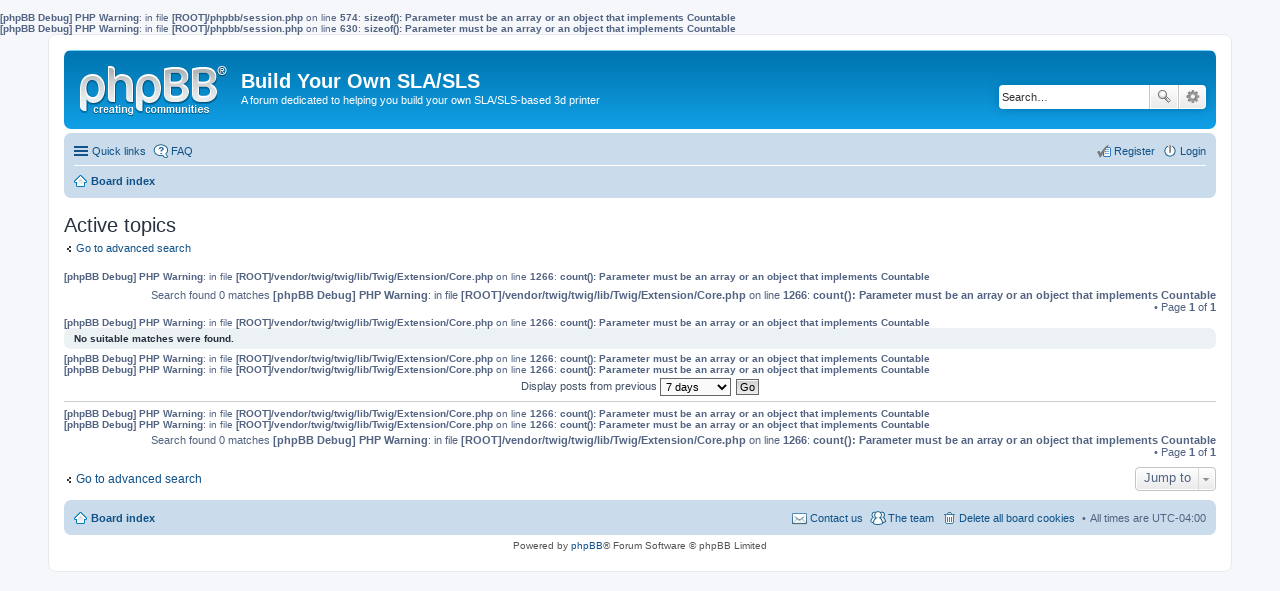

--- FILE ---
content_type: text/html; charset=UTF-8
request_url: http://www.buildyourownsla.com/forum/search.php?search_id=active_topics&sid=1b5c9b834febea13e83a1abc1768035a
body_size: 3391
content:
<b>[phpBB Debug] PHP Warning</b>: in file <b>[ROOT]/phpbb/session.php</b> on line <b>574</b>: <b>sizeof(): Parameter must be an array or an object that implements Countable</b><br />
<b>[phpBB Debug] PHP Warning</b>: in file <b>[ROOT]/phpbb/session.php</b> on line <b>630</b>: <b>sizeof(): Parameter must be an array or an object that implements Countable</b><br />
<!DOCTYPE html>
<html dir="ltr" lang="en-gb">
<head>
<meta charset="utf-8" />
<meta http-equiv="X-UA-Compatible" content="IE=edge">
<meta name="viewport" content="width=device-width, initial-scale=1" />

<title>Build Your Own SLA/SLS - Active topics</title>

	<link rel="alternate" type="application/atom+xml" title="Feed - Build Your Own SLA/SLS" href="http://www.buildyourownsla.com/forum/feed.php">			<link rel="alternate" type="application/atom+xml" title="Feed - New Topics" href="http://www.buildyourownsla.com/forum/feed.php?mode=topics">				

<!--
	phpBB style name: prosilver
	Based on style:   prosilver (this is the default phpBB3 style)
	Original author:  Tom Beddard ( http://www.subBlue.com/ )
	Modified by:
-->

<link href="./styles/prosilver/theme/stylesheet.css?assets_version=12" rel="stylesheet">
<link href="./styles/prosilver/theme/en/stylesheet.css?assets_version=12" rel="stylesheet">
<link href="./styles/prosilver/theme/responsive.css?assets_version=12" rel="stylesheet" media="all and (max-width: 700px)">



<!--[if lte IE 9]>
	<link href="./styles/prosilver/theme/tweaks.css?assets_version=12" rel="stylesheet">
<![endif]-->





</head>
<body id="phpbb" class="nojs notouch section-search ltr ">


<div id="wrap">
	<a id="top" class="anchor" accesskey="t"></a>
	<div id="page-header">
		<div class="headerbar" role="banner">
					<div class="inner">

			<div id="site-description">
				<a id="logo" class="logo" href="./index.php?sid=00c4cfd0c4725905fe719bd240dc16ff" title="Board index"><span class="imageset site_logo"></span></a>
				<h1>Build Your Own SLA/SLS</h1>
				<p>A forum dedicated to helping you build your own SLA/SLS-based 3d printer</p>
				<p class="skiplink"><a href="#start_here">Skip to content</a></p>
			</div>

									<div id="search-box" class="search-box search-header" role="search">
				<form action="./search.php?sid=00c4cfd0c4725905fe719bd240dc16ff" method="get" id="search">
				<fieldset>
					<input name="keywords" id="keywords" type="search" maxlength="128" title="Search for keywords" class="inputbox search tiny" size="20" value="" placeholder="Search…" />
					<button class="button icon-button search-icon" type="submit" title="Search">Search</button>
					<a href="./search.php?sid=00c4cfd0c4725905fe719bd240dc16ff" class="button icon-button search-adv-icon" title="Advanced search">Advanced search</a>
					<input type="hidden" name="sid" value="00c4cfd0c4725905fe719bd240dc16ff" />

				</fieldset>
				</form>
			</div>
						
			</div>
					</div>
				<div class="navbar" role="navigation">
	<div class="inner">

	<ul id="nav-main" class="linklist bulletin" role="menubar">

		<li id="quick-links" class="small-icon responsive-menu dropdown-container" data-skip-responsive="true">
			<a href="#" class="responsive-menu-link dropdown-trigger">Quick links</a>
			<div class="dropdown hidden">
				<div class="pointer"><div class="pointer-inner"></div></div>
				<ul class="dropdown-contents" role="menu">
					
											<li class="separator"></li>
																								<li class="small-icon icon-search-unanswered"><a href="./search.php?search_id=unanswered&amp;sid=00c4cfd0c4725905fe719bd240dc16ff" role="menuitem">Unanswered topics</a></li>
						<li class="small-icon icon-search-active"><a href="./search.php?search_id=active_topics&amp;sid=00c4cfd0c4725905fe719bd240dc16ff" role="menuitem">Active topics</a></li>
						<li class="separator"></li>
						<li class="small-icon icon-search"><a href="./search.php?sid=00c4cfd0c4725905fe719bd240dc16ff" role="menuitem">Search</a></li>
					
											<li class="separator"></li>
												<li class="small-icon icon-team"><a href="./memberlist.php?mode=team&amp;sid=00c4cfd0c4725905fe719bd240dc16ff" role="menuitem">The team</a></li>										<li class="separator"></li>

									</ul>
			</div>
		</li>

				<li class="small-icon icon-faq" data-skip-responsive="true"><a href="./faq.php?sid=00c4cfd0c4725905fe719bd240dc16ff" rel="help" title="Frequently Asked Questions" role="menuitem">FAQ</a></li>
						
			<li class="small-icon icon-logout rightside"  data-skip-responsive="true"><a href="./ucp.php?mode=login&amp;sid=00c4cfd0c4725905fe719bd240dc16ff" title="Login" accesskey="x" role="menuitem">Login</a></li>
					<li class="small-icon icon-register rightside" data-skip-responsive="true"><a href="./ucp.php?mode=register&amp;sid=00c4cfd0c4725905fe719bd240dc16ff" role="menuitem">Register</a></li>
						</ul>

	<ul id="nav-breadcrumbs" class="linklist navlinks" role="menubar">
						<li class="small-icon icon-home breadcrumbs">
									<span class="crumb" itemtype="http://data-vocabulary.org/Breadcrumb" itemscope=""><a href="./index.php?sid=00c4cfd0c4725905fe719bd240dc16ff" accesskey="h" data-navbar-reference="index" itemprop="url"><span itemprop="title">Board index</span></a></span>
								</li>
		
					<li class="rightside responsive-search" style="display: none;"><a href="./search.php?sid=00c4cfd0c4725905fe719bd240dc16ff" title="View the advanced search options" role="menuitem">Search</a></li>
			</ul>

	</div>
</div>
	</div>

	
	<a id="start_here" class="anchor"></a>
	<div id="page-body" role="main">
		
		

<h2 class="searchresults-title">Active topics</h2>

	<p class="advanced-search-link"><a class="arrow-left" href="./search.php?sid=00c4cfd0c4725905fe719bd240dc16ff" title="Advanced search">Go to advanced search</a></p>


<b>[phpBB Debug] PHP Warning</b>: in file <b>[ROOT]/vendor/twig/twig/lib/Twig/Extension/Core.php</b> on line <b>1266</b>: <b>count(): Parameter must be an array or an object that implements Countable</b><br />
	<div class="action-bar top">

	
		
		<div class="pagination">
						Search found 0 matches
			<b>[phpBB Debug] PHP Warning</b>: in file <b>[ROOT]/vendor/twig/twig/lib/Twig/Extension/Core.php</b> on line <b>1266</b>: <b>count(): Parameter must be an array or an object that implements Countable</b><br />
				 &bull; Page <strong>1</strong> of <strong>1</strong>
					</div>
	</div>


	<b>[phpBB Debug] PHP Warning</b>: in file <b>[ROOT]/vendor/twig/twig/lib/Twig/Extension/Core.php</b> on line <b>1266</b>: <b>count(): Parameter must be an array or an object that implements Countable</b><br />
		<div class="panel">
			<div class="inner">
			<strong>No suitable matches were found.</strong>
			</div>
		</div>
	

<b>[phpBB Debug] PHP Warning</b>: in file <b>[ROOT]/vendor/twig/twig/lib/Twig/Extension/Core.php</b> on line <b>1266</b>: <b>count(): Parameter must be an array or an object that implements Countable</b><br />
<b>[phpBB Debug] PHP Warning</b>: in file <b>[ROOT]/vendor/twig/twig/lib/Twig/Extension/Core.php</b> on line <b>1266</b>: <b>count(): Parameter must be an array or an object that implements Countable</b><br />
	<form method="post" action="./search.php?st=7&amp;sk=t&amp;sd=d&amp;sr=topics&amp;sid=00c4cfd0c4725905fe719bd240dc16ff&amp;search_id=active_topics">

	<fieldset class="display-options">
					<label>Display posts from previous <select name="st" id="st"><option value="0">All results</option><option value="1">1 day</option><option value="7" selected="selected">7 days</option><option value="14">2 weeks</option><option value="30">1 month</option><option value="90">3 months</option><option value="180">6 months</option><option value="365">1 year</option></select></label>
			<input type="submit" name="sort" value="Go" class="button2" />
			</fieldset>

	</form>

	<hr />

<b>[phpBB Debug] PHP Warning</b>: in file <b>[ROOT]/vendor/twig/twig/lib/Twig/Extension/Core.php</b> on line <b>1266</b>: <b>count(): Parameter must be an array or an object that implements Countable</b><br />
<b>[phpBB Debug] PHP Warning</b>: in file <b>[ROOT]/vendor/twig/twig/lib/Twig/Extension/Core.php</b> on line <b>1266</b>: <b>count(): Parameter must be an array or an object that implements Countable</b><br />
<div class="action-bar bottom">
	<div class="pagination">
		Search found 0 matches
		<b>[phpBB Debug] PHP Warning</b>: in file <b>[ROOT]/vendor/twig/twig/lib/Twig/Extension/Core.php</b> on line <b>1266</b>: <b>count(): Parameter must be an array or an object that implements Countable</b><br />
			 &bull; Page <strong>1</strong> of <strong>1</strong>
			</div>
</div>


<div class="action-bar actions-jump">
			<p class="jumpbox-return"><a class="left-box arrow-left" href="./search.php?sid=00c4cfd0c4725905fe719bd240dc16ff" title="Advanced search" accesskey="r">Go to advanced search</a></p>
	
	
		<div class="dropdown-container dropdown-container-right dropdown-up dropdown-left dropdown-button-control" id="jumpbox">
			<span title="Jump to" class="dropdown-trigger button dropdown-select">
				Jump to			</span>
			<div class="dropdown hidden">
				<div class="pointer"><div class="pointer-inner"></div></div>
				<ul class="dropdown-contents">
																								<li><a href="./viewforum.php?f=11&amp;sid=00c4cfd0c4725905fe719bd240dc16ff">General</a></li>
																				<li>&nbsp; &nbsp;<a href="./viewforum.php?f=18&amp;sid=00c4cfd0c4725905fe719bd240dc16ff">Introductions</a></li>
																				<li><a href="./viewforum.php?f=3&amp;sid=00c4cfd0c4725905fe719bd240dc16ff">Software Forum</a></li>
																				<li>&nbsp; &nbsp;<a href="./viewforum.php?f=5&amp;sid=00c4cfd0c4725905fe719bd240dc16ff">Creation Workshop</a></li>
																				<li>&nbsp; &nbsp;<a href="./viewforum.php?f=10&amp;sid=00c4cfd0c4725905fe719bd240dc16ff">General</a></li>
																				<li><a href="./viewforum.php?f=6&amp;sid=00c4cfd0c4725905fe719bd240dc16ff">Hardware</a></li>
																				<li>&nbsp; &nbsp;<a href="./viewforum.php?f=12&amp;sid=00c4cfd0c4725905fe719bd240dc16ff">Display Devices</a></li>
																				<li>&nbsp; &nbsp;<a href="./viewforum.php?f=14&amp;sid=00c4cfd0c4725905fe719bd240dc16ff">Electronics</a></li>
																				<li>&nbsp; &nbsp;<a href="./viewforum.php?f=15&amp;sid=00c4cfd0c4725905fe719bd240dc16ff">Z-Axis and Tillt/Slide axis</a></li>
																				<li>&nbsp; &nbsp;<a href="./viewforum.php?f=16&amp;sid=00c4cfd0c4725905fe719bd240dc16ff">Vat Design and Construction</a></li>
																				<li><a href="./viewforum.php?f=7&amp;sid=00c4cfd0c4725905fe719bd240dc16ff">Showcase / Builds</a></li>
																				<li>&nbsp; &nbsp;<a href="./viewforum.php?f=8&amp;sid=00c4cfd0c4725905fe719bd240dc16ff">Hardware showcase / Build Logs</a></li>
																				<li>&nbsp; &nbsp;<a href="./viewforum.php?f=9&amp;sid=00c4cfd0c4725905fe719bd240dc16ff">3d Prints</a></li>
																				<li><a href="./viewforum.php?f=4&amp;sid=00c4cfd0c4725905fe719bd240dc16ff">Buy / Sell / Trade</a></li>
																				<li><a href="./viewforum.php?f=13&amp;sid=00c4cfd0c4725905fe719bd240dc16ff">Resins</a></li>
																				<li><a href="./viewforum.php?f=17&amp;sid=00c4cfd0c4725905fe719bd240dc16ff">Commerical Machines</a></li>
																				<li>&nbsp; &nbsp;<a href="./viewforum.php?f=19&amp;sid=00c4cfd0c4725905fe719bd240dc16ff">LittleRP</a></li>
																				<li>&nbsp; &nbsp;<a href="./viewforum.php?f=20&amp;sid=00c4cfd0c4725905fe719bd240dc16ff">Uncia</a></li>
																				<li>&nbsp; &nbsp;&nbsp; &nbsp;<a href="./viewforum.php?f=21&amp;sid=00c4cfd0c4725905fe719bd240dc16ff">Getting Started</a></li>
													</ul>
			</div>
		</div>

	</div>

			</div>


<div id="page-footer" role="contentinfo">
	<div class="navbar" role="navigation">
	<div class="inner">

	<ul id="nav-footer" class="linklist bulletin" role="menubar">
		<li class="small-icon icon-home breadcrumbs">
									<span class="crumb"><a href="./index.php?sid=00c4cfd0c4725905fe719bd240dc16ff" data-navbar-reference="index">Board index</a></span>
					</li>
		
				<li class="rightside">All times are <abbr title="UTC-4">UTC-04:00</abbr></li>
							<li class="small-icon icon-delete-cookies rightside"><a href="./ucp.php?mode=delete_cookies&amp;sid=00c4cfd0c4725905fe719bd240dc16ff" data-ajax="true" data-refresh="true" role="menuitem">Delete all board cookies</a></li>
									<li class="small-icon icon-team rightside" data-last-responsive="true"><a href="./memberlist.php?mode=team&amp;sid=00c4cfd0c4725905fe719bd240dc16ff" role="menuitem">The team</a></li>				<li class="small-icon icon-contact rightside" data-last-responsive="true"><a href="./memberlist.php?mode=contactadmin&amp;sid=00c4cfd0c4725905fe719bd240dc16ff" role="menuitem">Contact us</a></li>	</ul>

	</div>
</div>

	<div class="copyright">
				Powered by <a href="https://www.phpbb.com/">phpBB</a>&reg; Forum Software &copy; phpBB Limited
									</div>

	<div id="darkenwrapper" data-ajax-error-title="AJAX error" data-ajax-error-text="Something went wrong when processing your request." data-ajax-error-text-abort="User aborted request." data-ajax-error-text-timeout="Your request timed out; please try again." data-ajax-error-text-parsererror="Something went wrong with the request and the server returned an invalid reply.">
		<div id="darken">&nbsp;</div>
	</div>

	<div id="phpbb_alert" class="phpbb_alert" data-l-err="Error" data-l-timeout-processing-req="Request timed out.">
		<a href="#" class="alert_close"></a>
		<h3 class="alert_title">&nbsp;</h3><p class="alert_text"></p>
	</div>
	<div id="phpbb_confirm" class="phpbb_alert">
		<a href="#" class="alert_close"></a>
		<div class="alert_text"></div>
	</div>
</div>

</div>

<div>
	<a id="bottom" class="anchor" accesskey="z"></a>
	</div>

<script type="text/javascript" src="./assets/javascript/jquery.min.js?assets_version=12"></script>
<script type="text/javascript" src="./assets/javascript/core.js?assets_version=12"></script>


<script type="text/javascript" src="./styles/prosilver/template/forum_fn.js?assets_version=12"></script>

<script type="text/javascript" src="./styles/prosilver/template/ajax.js?assets_version=12"></script>




</body>
</html>
